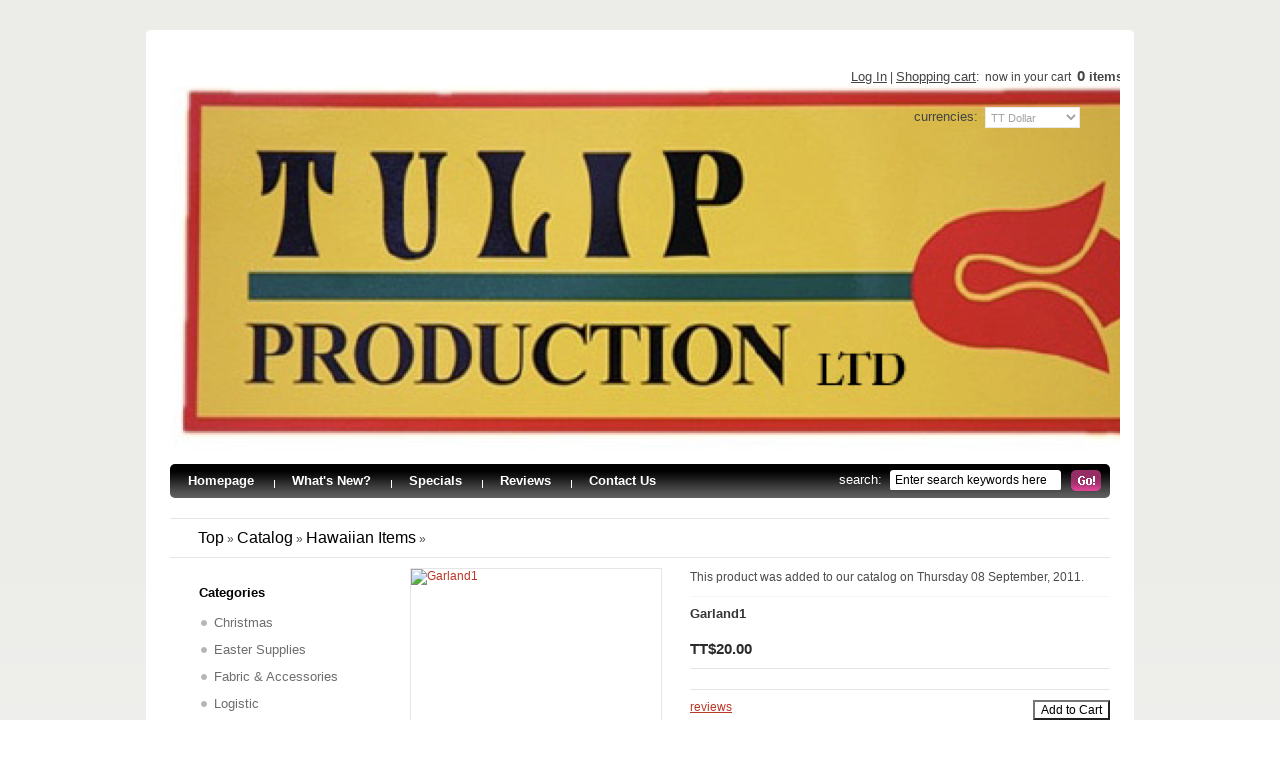

--- FILE ---
content_type: text/html; charset=UTF-8
request_url: http://tulipproduction.com/product_info.php?cPath=46&products_id=399&osCsid=kgqe6qnm3cthndot57r1jff324
body_size: 5273
content:
<!DOCTYPE html PUBLIC "-//W3C//DTD XHTML 1.0 Transitional//EN" "http://www.w3.org/TR/xhtml1/DTD/xhtml1-transitional.dtd">
<html xmlns="http://www.w3.org/1999/xhtml" dir="ltr" lang="en">
<head>
<meta http-equiv="Content-Type" content="text/html; charset=utf-8" />
<title>Garland1, Tulip Productions - art &amp; craft, party, carnival supplies</title>
<base href="https://tulipproduction.com/" />
<link rel="stylesheet" type="text/css" href="ext/jquery/ui/redmond/jquery-ui-1.8.6-osc.css" />
<script type="text/javascript" src="ext/jquery/jquery-1.4.2.min.js"></script>
<script type="text/javascript" src="ext/jquery/ui/jquery-ui-1.8.6.min.js"></script>


<script type="text/javascript" src="ext/jquery/bxGallery/jquery.bxGallery.1.1.min.js"></script>
<link rel="stylesheet" type="text/css" href="ext/jquery/fancybox/jquery.fancybox-1.3.4.css" />
<script type="text/javascript" src="ext/jquery/fancybox/jquery.fancybox-1.3.4.pack.js"></script>
<script type="text/javascript" src="ext/js/jquery.cycle.js"></script>
<script type="text/javascript" src="ext/jquery/ui/DD_roundies.js"></script>
<script type="text/javascript" src="ext/jquery/ui/jquery.corner.js"></script>
<script type="text/javascript" src="ext/js/script-r.js"></script>
<link rel="stylesheet" type="text/css" href="ext/960gs/960_16_col.css" />
<link rel="stylesheet" type="text/css" href="css/stylesheet.css" />
<link rel="stylesheet" type="text/css" href="css/constants.css" />
<link rel="stylesheet" type="text/css" href="css/style.css" />
<link rel="stylesheet" type="text/css" href="css/style_boxes.css">
<link rel="stylesheet" type="text/css" href="css/js.css">
<link rel="stylesheet" type="text/css" href="css/css3.css">
<script type="text/javascript">
	jQuery(function(){
		jQuery("#faded").cycle();
	});
</script>
<script type="text/javascript">
preloadImages([
 'images/banners/img-1.jpg',
 'images/banners/img-2.jpg',
'images/banners/img-3.jpg',
'images/banners/img-4.jpg'
]);
</script>
 <script>
	  /* IE only */
	  /* varying radii, "all" browsers */
	  DD_roundies.addRule('#piGal .outer', '8px', true);
	  /* varying radii, "all" browsers */
	  DD_roundies.addRule('.js_bg', '8px', true);
 </script>
 <script type="text/javascript">
jQuery(document).ready(function(){
  // ------- ������ -------
  jQuery(".menu_shape").corner("5px");
  jQuery("#piGal .outer").corner("8px");
  // ------- ������ -------
});
</script>

<!--[if lt IE 7]>
<div style='border: 1px solid #F7941D; background: #FEEFDA; text-align: center; clear: both; height: 75px; position: relative; z-index:5000' id="forie6"> 
	<div style='position: absolute; right: 3px; top: 3px; font-family: courier new; font-weight: bold;'>
		<a href="#" onclick="document.getElementById('forie6').style['display'] = 'none'"><img src="/ext/js/ie6/ie6nomore-cornerx.jpg" alt="Close this notice" title=" Close this notice "  style=\'border: none;\' /></a>
	</div> 
	<div style='width: 740px; margin: 0 auto; text-align: left; padding: 0; overflow: hidden; color: black;'> 
		<div style='width: 75px; float: left;'><img src="/ext/js/ie6/ie6nomore-warning.jpg" alt="Warning" title=" Warning " /></div> 
		<div style='width: 275px; float: left; font-family: Arial, sans-serif; color:#000'> 
			<div style='font-size: 14px; font-weight: bold; margin-top: 12px; color:#000'>You are using an outdated browser</div> 
			<div style='font-size: 12px; margin-top: 6px; line-height: 12px; color:#000'>For a better experience using this site, please upgrade to a modern web browser.</div> 
		</div>
		<div style='width: 75px; float: left;'>
			<a href='http://www.firefox.com' target='_blank'><img src="/ext/js/ie6/ie6nomore-firefox.jpg" alt="Get Firefox 3.5" title=" Get Firefox 3.5 "  style=\'border: none;\' /></a>
		</div>
		<div style='width: 75px; float: left;'>
			<a href='http://www.browserforthebetter.com/download.html' target='_blank'><img src="/ext/js/ie6/ie6nomore-ie8.jpg" alt="Get Internet Explorer 8" title=" Get Internet Explorer 8 "  style=\'border: none;\' /></a>
		</div> 
		<div style='width: 73px; float: left;'>
			<a href='http://www.apple.com/safari/download/' target='_blank'><img src="/ext/js/ie6/ie6nomore-safari.jpg" alt="Get Safari 4" title=" Get Safari 4 "  style=\'border: none;\' /></a>
		</div> 
		<div style='float: left; width: 73px;'>
			<a href='http://www.google.com/chrome' target='_blank'><img src="/ext/js/ie6/ie6nomore-chrome.jpg" alt="Get Google Chrome" title=" Get Google Chrome "  style=\'border: none;\' /></a>
		</div>
		<div style='float: left;'>
			<a href='http://www.opera.com/' target='_blank'><img src="/ext/js/ie6/ie6nomore-opera.jpg" alt="Opera" title=" Opera "  style=\'border: none;\' /></a>
		</div> 
	</div>
</div>
<![endif]-->


<script language="javascript" src="lib/prototype.js"></script>
</head>
<body>
<div class="bg_body">
<div class="bg2_body">
<div class="wrapper-padd">
<div id="bodyWrapper" class="container_16 ofh">


<div id="header" class="grid_16">
	<div class="cl_both">
            <a class="logo fl_left" href="https://tulipproduction.com/index.php?osCsid=kgqe6qnm3cthndot57r1jff324"><img src="images/store_logo.png" alt="Tulip Productions - art & craft, party, carnival supplies" title=" Tulip Productions - art & craft, party, carnival supplies " width="1501" height="378" /></a>
            <div class="fl_right navigation_block" align="left">
                <div class="cart_bg">
                <div>
               <b> <a href="javascript:;" onClick="document.location='https://tulipproduction.com/login.php?osCsid=kgqe6qnm3cthndot57r1jff324'">Log In</a></b>
                
               | <b><a href="https://tulipproduction.com/shopping_cart.php?osCsid=kgqe6qnm3cthndot57r1jff324">Shopping cart</a></b>:&nbsp;
 Now in your cart &nbsp;<a href="https://tulipproduction.com/shopping_cart.php?osCsid=kgqe6qnm3cthndot57r1jff324"><strong>0</strong> items</a>
                        </div>
    				</div> 

                <div class="cl_both ofh">
                    
                    <div class="currencies fl_right">
                        <label class="fl_left">Currencies:</label><form name="currencies" action="https://tulipproduction.com/product_info.php" method="get"><select name="currency" onChange="this.form.submit();" class="select fl_right"><option value="USD">U.S. Dollar</option><option value="TTD" selected="selected">TT Dollar</option></select><input type="hidden" name="cPath" value="46" /><input type="hidden" name="products_id" value="399" /><input type="hidden" name="osCsid" value="kgqe6qnm3cthndot57r1jff324" /></form></div>


<div class="fl_right">   

<div id="fb-root"></div><script src="http://connect.facebook.net/en_US/all.js#xfbml=1"></script><fb:like href="http://tulipproduction.com" send="false" layout="button_count" width="50" show_faces="true" action="like" font=""></fb:like>

   

</div>
                </div>

            </div>
	</div>



<!-- menu cart-->
<div class="menu_un page">

<div class="menu_shape">
  	<ul class="menu fl_left">		

            <li class="menu_item un " onClick="document.location='https://tulipproduction.com/index.php?osCsid=kgqe6qnm3cthndot57r1jff324'">	<div class="wrapper_menu-c">
		<div class="wrapper_menu-t">
			<div class="wrapper_menu-r">
				<div class="wrapper_menu-b">
					<div class="wrapper_menu-l"><a> Homepage</a></div>
				</div>
			</div>
		</div>
</div>
</li>
            <li class="menu_item " onClick="document.location='https://tulipproduction.com/products_new.php?osCsid=kgqe6qnm3cthndot57r1jff324'">	<div class="wrapper_menu-c">
		<div class="wrapper_menu-t">
			<div class="wrapper_menu-r">
				<div class="wrapper_menu-b">
					<div class="wrapper_menu-l"><a>What's New?</a></div>
				</div>
			</div>
		</div>
</div>
</li>     
            <li class="menu_item " onClick="document.location='https://tulipproduction.com/specials.php?osCsid=kgqe6qnm3cthndot57r1jff324'">	<div class="wrapper_menu-c">
		<div class="wrapper_menu-t">
			<div class="wrapper_menu-r">
				<div class="wrapper_menu-b">
					<div class="wrapper_menu-l"><a>Specials</a></div>
				</div>
			</div>
		</div>
</div>
</li>
            <li class="menu_item " onClick="document.location='https://tulipproduction.com/reviews.php?osCsid=kgqe6qnm3cthndot57r1jff324'">	<div class="wrapper_menu-c">
		<div class="wrapper_menu-t">
			<div class="wrapper_menu-r">
				<div class="wrapper_menu-b">
					<div class="wrapper_menu-l"><a>Reviews</a></div>
				</div>
			</div>
		</div>
</div>
</li>
            <li class="menu_item " onClick="document.location='https://tulipproduction.com/contact_us.php?osCsid=kgqe6qnm3cthndot57r1jff324'">	<div class="wrapper_menu-c">
		<div class="wrapper_menu-t">
			<div class="wrapper_menu-r">
				<div class="wrapper_menu-b">
					<div class="wrapper_menu-l"><a>Contact Us</a></div>
				</div>
			</div>
		</div>
</div>
</li>

  	</ul>
    <div class="search">
                    <form name="search" action="https://tulipproduction.com/advanced_search_result.php" method="get">   <table border="0" cellspacing="0" cellpadding="0" align="right" class="table">
                            <tr>
                            <td class="search_txt" valign="top"> <label>Search:&nbsp;&nbsp; </label></td>
                            <td class="search_input-left"><span><input type=text name="keywords" class="go" style="width:80%;" value="Enter search keywords here" onblur="if(this.value=='') this.value='Enter search keywords here'" onfocus="if(this.value =='Enter search keywords here' ) this.value=''"></span></td>
                                <td class="search_button-rep"><input type="image" src="includes/languages/english/images/buttons/button_search_prod.gif" alt="" /></td></tr>
                        </table></form>                                        
                    </div>
</div></div>
<!-- menu cart END-->

		</div>

<div class="grid_16"><div class="breadcrumb">&nbsp;&nbsp;<a href="https://tulipproduction.com" class="headerNavigation">Top</a> &raquo; <a href="https://tulipproduction.com/index.php?osCsid=kgqe6qnm3cthndot57r1jff324" class="headerNavigation">Catalog</a> &raquo; <a href="https://tulipproduction.com/index.php?cPath=46&amp;osCsid=kgqe6qnm3cthndot57r1jff324" class="headerNavigation">Hawaiian Items</a> &raquo; <a href="https://tulipproduction.com/product_info.php?cPath=46&amp;products_id=399&amp;osCsid=kgqe6qnm3cthndot57r1jff324" class="headerNavigation"></a></div></div>	
<div id="bodyContent" class="grid_12 push_4">
<script type="text/javascript"><!--
function popupWindow(url) {
  window.open(url,'popupWindow','toolbar=no,location=no,directories=no,status=no,menubar=no,scrollbars=no,resizable=yes,copyhistory=no,width=100,height=100,screenX=150,screenY=150,top=150,left=150')
}
//--></script>



<form name="cart_quantity" action="https://tulipproduction.com/product_info.php?cPath=46&amp;products_id=399&amp;action=add_product&amp;osCsid=kgqe6qnm3cthndot57r1jff324" method="post">

<div class="contentContainer page_un">
  <div class="contentPadd un">



<div style="overflow:hidden;height:500px"><div class="extra-right prods_info">
	<div class="info">
		
	<div class="data_add border_bottom"><p>This product was added to our catalog on Thursday 08 September, 2011.</p></div>

<h2>Garland1</h2>
<h2><span class="productSpecialPrice">TT$20.00</span></h2>




		<div class="desc desc_padd"></div>


		<div class="buttonSet">
        	<span class="buttonAction"><div class="bg_button2" onMouseOut="this.className='bg_button2';" onMouseOver="this.className='bg_button2-act';"><div class="button-t">	<div class="button-r">		<div class="button-b">			<div class="button-l">				<div class="button-tl">					<div class="button-tr">						<div class="button-bl">							<div class="button-br">								<div class="button-padd"><span class="tdbLink"><a id="tdb1" href="https://tulipproduction.com/product_reviews.php?cPath=46&amp;products_id=399&amp;osCsid=kgqe6qnm3cthndot57r1jff324">Reviews</a></span><script type="text/javascript">$("#tdb1").button({icons:{primary:"ui-icon-comment"}}).addClass("ui-priority-secondary").parent().removeClass("tdbLink");</script>								</div>							</div>						</div>					</div>				</div>			</div>		</div>	</div></div></div></span>

        	<div class="fl_right" align="right"><div class="bg_button22" onMouseOut="this.className='bg_button22';" onMouseOver="this.className='bg_button22-act';"><input type="hidden" name="products_id" value="399" /><div class="button-t">	<div class="button-r">		<div class="button-b">			<div class="button-l">				<div class="button-tl">					<div class="button-tr">						<div class="button-bl">							<div class="button-br">								<div class="button-padd"><span class="tdbLink"><button id="tdb2" type="submit">Add&nbsp;to&nbsp;Cart</button></span><script type="text/javascript">$("#tdb2").button({icons:{primary:"ui-icon-cart"}}).addClass("ui-priority-primary").parent().removeClass("tdbLink");</script>								</div>							</div>						</div>					</div>				</div>			</div>		</div>	</div></div></div></div>
		</div>
      
 	</div> 
</div>
	  
<div class="extra-left">
    
        
          <div id="piGal" class="wrapper_pic_div border-img" style="width:250px;height:291px;"><a class="prods_pic_bg" href="https://tulipproduction.com/images/garland $20 5g_å‰¯æœ¬.jpg?osCsid=kgqe6qnm3cthndot57r1jff324" target="_blank" rel="fancybox"><img src="images/garland $20 5g_å‰¯æœ¬.jpg" alt="Garland1" title=" Garland1 " width="250" height="291"  style="width:250px;height:291px;" /></a></div>        
    
        
    <script type="text/javascript">
    $("#piGal a[rel^='fancybox']").fancybox({
      cyclic: true
    });
    </script>
                  
              
              </li>
			  
		</ol>
		</div>	
	</div>
    
    </div>
</div>


</form>






</div> <!-- bodyContent //-->
<div id="columnLeft" class="grid_4 pull_12">
  <div><div class="infoBoxWrapper list">	<div class="box">
	<div class="border-top">
		<div class="border-right">
			<div class="border-bot">
				<div class="border-left">
				<div class="border-left">
				<div class="left-top-corner">
				<div class="right-top-corner">
				<div class="right-bot-corner">
				<div class="left-bot-corner">
					<div class="inner">  <div class="infoBoxHeading">Categories
</div>  <div class="infoBoxContents"><ul class="categories"><li ><a href="https://tulipproduction.com/index.php?cPath=137&amp;osCsid=kgqe6qnm3cthndot57r1jff324">Christmas</a>
</li><li ><a href="https://tulipproduction.com/index.php?cPath=122&amp;osCsid=kgqe6qnm3cthndot57r1jff324">Easter Supplies</a>
</li><li ><a href="https://tulipproduction.com/index.php?cPath=144&amp;osCsid=kgqe6qnm3cthndot57r1jff324">Fabric & Accessories</a>
</li><li ><a href="https://tulipproduction.com/index.php?cPath=140&amp;osCsid=kgqe6qnm3cthndot57r1jff324">Logistic</a>
</li><li ><a href="https://tulipproduction.com/index.php?cPath=141&amp;osCsid=kgqe6qnm3cthndot57r1jff324">Packaging Products</a>
</li><li ><a href="https://tulipproduction.com/index.php?cPath=134&amp;osCsid=kgqe6qnm3cthndot57r1jff324">Paper Punch</a>
</li><li ><a href="https://tulipproduction.com/index.php?cPath=150&amp;osCsid=kgqe6qnm3cthndot57r1jff324">QSF Spray Paint</a>
</li><li ><a href="https://tulipproduction.com/index.php?cPath=133&amp;osCsid=kgqe6qnm3cthndot57r1jff324">Rhinestone Applique</a>
</li><li ><a href="https://tulipproduction.com/index.php?cPath=151&amp;osCsid=kgqe6qnm3cthndot57r1jff324">Stationery</a>
</li><li ><a href="https://tulipproduction.com/index.php?cPath=125&amp;osCsid=kgqe6qnm3cthndot57r1jff324">Stencils & Molds</a>
</li><li ><a href="https://tulipproduction.com/index.php?cPath=1&amp;osCsid=kgqe6qnm3cthndot57r1jff324">Art & Craft Supplies<span class="category_arrow">- &gt;</span></a>
</li><li ><a href="https://tulipproduction.com/index.php?cPath=94&amp;osCsid=kgqe6qnm3cthndot57r1jff324">Cake Items<span class="category_arrow">- &gt;</span></a>
</li><li ><a href="https://tulipproduction.com/index.php?cPath=2&amp;osCsid=kgqe6qnm3cthndot57r1jff324">Carnival Supplies<span class="category_arrow">- &gt;</span></a>
</li><li ><a href="https://tulipproduction.com/index.php?cPath=18&amp;osCsid=kgqe6qnm3cthndot57r1jff324">Halloween Supplies<span class="category_arrow">- &gt;</span></a>
</li><li ><a href="https://tulipproduction.com/index.php?cPath=46&amp;osCsid=kgqe6qnm3cthndot57r1jff324"><b>Hawaiian Items</b></a>
</li><li ><a href="https://tulipproduction.com/index.php?cPath=6&amp;osCsid=kgqe6qnm3cthndot57r1jff324">Party Supplies<span class="category_arrow">- &gt;</span></a>
</li><li ><a href="https://tulipproduction.com/index.php?cPath=86&amp;osCsid=kgqe6qnm3cthndot57r1jff324">Rhinestone<span class="category_arrow">- &gt;</span></a>
</li><li ><a href="https://tulipproduction.com/index.php?cPath=95&amp;osCsid=kgqe6qnm3cthndot57r1jff324">Wedding Supplies<span class="category_arrow">- &gt;</span></a>
</li><li ><a href="https://tulipproduction.com/index.php?cPath=111&amp;osCsid=kgqe6qnm3cthndot57r1jff324">Wood Puzzle</a>
</li><li ><a href="https://tulipproduction.com/index.php?cPath=72&amp;osCsid=kgqe6qnm3cthndot57r1jff324">Football Items</a>
</li><li ><a href="https://tulipproduction.com/index.php?cPath=73&amp;osCsid=kgqe6qnm3cthndot57r1jff324">Jewelry<span class="category_arrow">- &gt;</span></a>
</li><li ><a href="https://tulipproduction.com/index.php?cPath=20&amp;osCsid=kgqe6qnm3cthndot57r1jff324">Baby Shower Items</a>
</li><li ><a href="https://tulipproduction.com/index.php?cPath=5&amp;osCsid=kgqe6qnm3cthndot57r1jff324">Paper Products<span class="category_arrow">- &gt;</span></a>
</li><li ><a href="https://tulipproduction.com/index.php?cPath=112&amp;osCsid=kgqe6qnm3cthndot57r1jff324">Tattoo Supplies</a>
</li></ul>
</div></div>
				</div>
			</div>
		</div>
		</div>
		</div>
		</div>
		</div>
		</div>
		</div>
</div>
</div>
<div class="infoBoxWrapper box4">	<div class="box">
	<div class="border-top">
		<div class="border-right">
			<div class="border-bot">
				<div class="border-left">
				<div class="border-left">
				<div class="left-top-corner">
				<div class="right-top-corner">
				<div class="right-bot-corner">
				<div class="left-bot-corner">
					<div class="inner">  <div class="infoBoxHeading">Manufacturers
</div>  <div class="infoBoxContents box8"><form name="manufacturers" action="https://tulipproduction.com/index.php" method="get"><select name="manufacturers_id" onchange="this.form.submit();" size="1" class="select"><option value="" selected="selected">Please Select</option><option value="8">Made in Canada</option><option value="4">Made in China</option><option value="2">Made in Germany</option><option value="5">Made in Japan</option><option value="7">Made in Korea</option><option value="3">Made in Taiwan</option><option value="6">Made in Trinida..</option><option value="1">Made in USA</option></select><input type="hidden" name="osCsid" value="kgqe6qnm3cthndot57r1jff324" /></form>
</div></div>
				</div>
			</div>
		</div>
		</div>
		</div>
		</div>
		</div>
		</div>
		</div>
</div>
</div>
<div class="infoBoxWrapper">  <div class="infoBoxHeading">Information Pages</div>  <div class="infoBoxContents"><a href="https://tulipproduction.com/information.php?info_id=1&amp;osCsid=kgqe6qnm3cthndot57r1jff324">Privacy and Security</a><br /><a href="https://tulipproduction.com/information.php?info_id=3&amp;osCsid=kgqe6qnm3cthndot57r1jff324">Shipping & Returns</a><br /><a href="https://tulipproduction.com/information.php?info_id=5&amp;osCsid=kgqe6qnm3cthndot57r1jff324">Contact Us</a><br /><a href="https://tulipproduction.com/information.php?info_id=6&amp;osCsid=kgqe6qnm3cthndot57r1jff324">About Tulip Productions</a><br /><a href="https://tulipproduction.com/information.php?info_id=7&amp;osCsid=kgqe6qnm3cthndot57r1jff324">Wholesale Enquires</a><br />    <a href="https://tulipproduction.com/contact_us.php?osCsid=kgqe6qnm3cthndot57r1jff324">Contact Us</a>  </div></div></div>
  <div class="banner-2"><a href="https://tulipproduction.com/redirect.php?action=banner&amp;goto=2&amp;osCsid=kgqe6qnm3cthndot57r1jff324" target="_self"><img src="images/Glitter Dust.JPG" alt="Banner2" title=" Banner2 " width="452" height="640" /></a></div>
</div>
</div>
</div>
</div>
</div>
<div class="wrapper-padd2">
  
  <div id="bodyWrapper2" class="container_16 ofh">
  <div class="grid_16 footer_menu  footer">

  	<ul>
            <li class="footer_item un "><a onClick="document.location='https://tulipproduction.com/specials.php?osCsid=kgqe6qnm3cthndot57r1jff324'">Specials</a></li>
            <li class="footer_item "><a onClick="document.location='https://tulipproduction.com/advanced_search.php?osCsid=kgqe6qnm3cthndot57r1jff324'">Advanced Search</a></li>
            <li class="footer_item " ><a onClick="document.location='https://tulipproduction.com/reviews.php?osCsid=kgqe6qnm3cthndot57r1jff324'">Reviews</a></li>

            <li class="footer_item "><a onClick="document.location='https://tulipproduction.com/create_account.php?osCsid=kgqe6qnm3cthndot57r1jff324'">Create an Account</a></li>
            <li class="footer_item "><a onClick="document.location='https://tulipproduction.com/login.php?osCsid=kgqe6qnm3cthndot57r1jff324'">Log In</a></li>
            <li class="footer_item " ><a onClick="document.location='https://tulipproduction.com/shipping.php?osCsid=kgqe6qnm3cthndot57r1jff324'">Shipping &amp; Returns</a></li>
            <li class="footer_item " ><a onClick="document.location='https://tulipproduction.com/contact_us.php?osCsid=kgqe6qnm3cthndot57r1jff324'">Contact Us</a></li>
  	</ul>
    <p align="center">Copyright &copy; 2026 <a href="https://tulipproduction.com/index.php?osCsid=kgqe6qnm3cthndot57r1jff324">Tulip Productions - art & craft, party, carnival supplies</a><b>&nbsp; <a href="information.php?info_id=1">Privacy Notice</a> &nbsp;&nbsp;|&nbsp;&nbsp;<a href="information.php?info_id=2">Conditions of Use</a></b>&nbsp;&nbsp;|&nbsp;&nbsp;<a href="http://webberz.com" title="Website by Webberz.com Ltd." target="_blank" >Website by Webberz.com Ltd.  </p></div>

<script type="text/javascript">
//$('.productListTable tr:nth-child(even)').addClass('alt');


	$(function(){
		$('.infoBoxContents .categories li').last().addClass('last_list');
		$('.infoBoxContents .information li').last().addClass('last_list');
		$('.infoBoxContents .bestsellers li').last().addClass('last_list');
		$('.contentPadd h3').first().addClass('first_h3');
		$('.contentInfoText').last().addClass('marg-top');
		$('.loginPage .contentInfoText').addClass('marg-top');
		$('#piGal ul.thumbs li').first().css('margin-right','0px');
		$('.cart th').last().css('border-right','0px');
	$('.cart_prods').css('border-width','0px 1px 1px 0px');
	$('.cart_update').css('border-width','0px 1px 1px 0px');
	$('.cart_price').css('border-width','0px 0px 1px 0px');
	$('.cart_total td:nth-child(2)').css('border-width','0px 1px 0px 0px');
	$('').corner("round 5px");
$('.infoBoxWrapper.best').corner("round 5px");
$('.infoBoxWrapper.best').corner("round 5px");
	});


</script>
    
    
  </div> <!-- bodyWrapper //-->
</div>	
</body>
<!--[if IE]>
  <link href="css/ie_style.css" rel="stylesheet" type="text/css" />
<![endif]-->
</html>


--- FILE ---
content_type: text/css
request_url: https://tulipproduction.com/css/stylesheet.css
body_size: 2180
content:
/*
  $Id$

  osCommerce, Open Source E-Commerce Solutions
  http://www.oscommerce.com

  Copyright (c) 2010 osCommerce

  Released under the GNU General Public License
*/
body {
  background:url('../images/tail-top.jpg') 50% 0px repeat-x #ffffff;
  color: #4c4c4c; font-size: 62.5%; line-height:1.5em;font-family:Arial, Helvetica, sans-serif;
  margin: 0px;
}
a {
	color: #bd3727;
	font-size:1.1em;
	text-decoration: none;
}
a:hover {
	color:#dd6152;
	text-decoration:underline;
}
.bg_body {
	padding-bottom:0;
}
.bg2_body {
background:url('../images/main-top.gif') left top no-repeat #fff;; width:988px!important;margin:30px auto 0px auto;
}
#bodyWrapper {
	font-size:1.1em;
}
.extra {
	margin:4px auto 0px auto;
	background:#FFF;
	padding-left:0px;
	position:relative;

	overflow:hidden;
}
#bodyWrapper2 {
	font-size:1.1em;
	margin:0px auto 0px auto;
}
#bodyContent {
	padding:10px 0px 0px 0px;
}
#columnLeft {
	padding:10px 0px 0px 0px;
}
#columnRight {
	padding:10px 0px 0px 0px;
}
.contentContainer {
	padding:0px 0px 0px 0px;
	margin-top:10px;
	margin-bottom:10px;
	border:0px solid #000;
}
.contentContainer.page_un {
	padding:0px 0px 0px 0px;
	margin-top:0px;
	margin-bottom:0px;
	border:0px;
	background:none;
}
.contentPadd {
	padding:10px 10px 10px 10px;
	border:1px solid #eeeeee;
	overflow:hidden;
}
.contentContainer.page_un .contentPadd {
	padding:5px 0px 5px 0px;
	border:0px;
}
.contentContainer.page_un .contentPadd.un {
	padding:0px 0px 5px 0px;
	border:0px;
}
.contentInfoText {
	padding:10px 10px 10px 10px;
	margin: 0px 0px 10px 0px;
	overflow:hidden;
	border:1px solid #e9e8e8;
}
.contentInfoText .infoBoxHeading {
	padding:10px 0px 10px 0px;
	margin: 0px 0px 0px 0px;
	background:none;
	border:0px;
	font-weight:bold;
}
.contentContainer span.contentText {
	border:0px solid #000;
	padding:0px 20px 0px 20px;
	overflow:hidden;
}
.contentWrapper {
	padding: 0px 0px 90px 0px;
	overflow:hidden;
}
/* ************************************************************************************* */
#header {
}
.logo {
	width:346px;
}
.logo img {
	margin:44px 0px 0px 0px;
}
/* ************************************************************************************* */
.navigation_block {
	padding:4px 30px 0px 0px;
}
.currencies {
	margin:1px 0 0px 0px;
	width:166px;
}
.currencies label {
	font-size:1.18em;
	line-height:16px;
	color:#464545;
	font-weight:normal;
	padding-top:2px;
	text-transform:lowercase;
	margin-right:-13px !important;
}
.currencies select {
	width:95px;
	height:21px;
	border:1px solid #e8e8e7;
	background:#fff;
	padding:1px;
	color:#a4a4a4;
	font-size:1em;
	line-height:16px;
}
.languages_top select {
	width:95px;
	height:21px;
	border:1px solid #e8e8e7;
	background:#fff;
	padding:1px;
	color:#a4a4a4;
	font-size:1em;
	line-height:16px;
	margin-right:15px;
	margin-top:2px;
}
.languages_top label {
	font-size:1.18em;
	line-height:16px;
	color:#464545;
	font-weight:normal;
	padding-top:3px;
	text-transform:lowercase;
	margin-right:2px;
}
.languages {
	margin:5px 10px 0px 0px;
}
/* ************************************************************************************* */
.select {
	border:1px solid #e8e8e7;
	background:#fff;
	padding:1px;
	color:#706c56;
	font-size:1.1em;
	line-height:18px;
	padding:1px;
}
/* ************************************************************************************* */
.cart_bg {
	padding:0 0 0 0px;
	width:229px;
}
.cart_bg div {
	padding:34px 0px 20px 0;
	white-space:nowrap;
}
.cart_bg b a {
	color:#464545;
	font-size:1.1em;
	line-height:1.1em;
	font-weight:normal;
	display:inline-block;
	text-decoration:underline;
	text-transform:none;
}
.cart_bg b a:hover {
	color:#464545;
	font-size:1.1em;
	line-height:1.1em;
	font-weight:normal;
	display:inline-block;
	text-decoration: none;
}
.cart_bg div {
	color:#464545;
	font-size:1.1em;
	line-height:1.4em;
	font-weight:normal;
	text-transform:lowercase;
}
.cart_bg a {
	color:#464545;
	font-size:1.1em;
	line-height:1.4em;
	font-weight:bold;
	text-decoration:none;
}
.cart_bg a:hover {
	color:#464545;
	text-decoration:underline;
}
.cart_bg a strong {
	color:#464545;
	font-size:1.1em;
	line-height:1.2em;
	font-weight:bold;
	text-decoration:none
}
.cart_bg a:hover {
	color:#464545;
	text-decoration:underline;
}
/* ************************************************************************************* */
.banner {
	background:url('../images/banner_bg.gif') 0px 0px repeat-x transparent;
}
.banner strong img {
	filter:alpha(opacity=20);
	-moz-opacity:0.2;
	-khtml-opacity: 0.2;
	opacity: 0.2;
}
.banner strong img:hover {
	filter:alpha(opacity=100);
	-moz-opacity:1;
	-khtml-opacity: 1;
	opacity: 1;
}
.js {
	margin-top: 10px;
}
/* ************************************************************************************* */
/* ************************************************************************************* */
.search_txt label {font-size:1.18em;line-height:19px;color:#fff;font-weight:normal;text-transform:lowercase;float:left;margin-right:0px;}
.search {padding:6px 9px 0px 0px;}
.search .table {width:260px;padding:0px 0px 0px 0px;}
.search .go {padding:3px 10px 3px 5px;margin:0 3px 0 0;}
.search_input-left input {border:none;width:163px !important; background:none;}
.search_input-left span{background:url('../images/header_search_input-left.png') 0px 0px no-repeat; padding:4px 0 4px 0; }
.search_button-rep {height:21px;}	
.main-corner-l {
	position:absolute;
	left:0;
	top:0;
	background:url('../images/main-corner-l.gif') 0px 0px no-repeat;
}
/* ************
************************************************************************* */
/* ************************************************************************************* */
.menu_un {padding-bottom:0px; padding-top:12px;	margin-left:-1px!important;
}
.menu_un.page {
	border-bottom:0px solid #e5e5e5;float:left; width:950px;

}
.menu_shape {
	background: #000;
	height:34px;
	margin-top:0px;
	margin-bottom:1px;
	background:url('../images/menu_shape.gif') 0px 0px repeat-x transparent;
	margin-left:1px;
	margin-right:9px;
	margin-bottom:13px;
}
.menu {
	padding:0px 0px 0px 0px;
	margin:0px 0px 0px 0px;
	list-style:none;
}
.menu li.part {
	float:left;
	width:1px;
}
/* ************************************************************************************* */	
.menu_item {
	float:left;
	display:block;
	cursor:pointer;
	line-height:1;
}
.menu_item a {
	padding:8px 20px 3px 18px;
	display:inline-block;
	cursor:pointer;
	background:url('../images/border_nav.gif') left 16px no-repeat;
}
.menu_item a {
	color:#fff;
	font-size:13px;
	line-height:17px;
	font-weight:bold;
	font-family:"Trebuchet MS", Arial, Helvetica, sans-serif;
}
.menu_item a:hover, .menu_item.selected a {
	color:#bab9b9;
}
.menu_item.un a {
	background: transparent;
}
.bg-banner {
	width:940px;
	height:356px;
	background:url('../images/bg-banner.gif') left top no-repeat;
	margin-left:10px;
}
.banner-2 {
	margin:21px 0px 10px 0px;
}
/* ************************************************************************************* */
/* ************************************************************************************* */
.breadcrumb {
	padding:10px 22px 10px 22px;
	margin:7px 0px 0px 0px;
	border:1px solid #e5e5e5;
	border-width:1px 0px 1px 0px;
	font-size:1.1em;
}
/* ************************************************************************************* */
/* ************************************************************************************* */
.navigation {
	padding:3px 0px 0px 0px;
	margin:0px 0px 0px 0px;
	list-style:none;
	float:right;
}
.navigation li {
	float:left;
	display:inline-block;
	cursor:pointer;
	white-space:nowrap;
	background:transparent;
}
.navigation li.un {
	background:none;
}
.navigation_item a {
	color:#b8b7b7;
	font-size:1.2em;
	line-height:13px;
	font-weight:normal;
	cursor:pointer;
	white-space:nowrap;
	display:block;
	padding:6px 9px 6px 7px;
}
.navigation_item a:hover, .navigation_item.selected a {
	color:#272727;
}
/* ************************************************************************************* */
/* ************************************************************************************* */
.footer_menu {
	margin-top:0px;
}
.footer {
	padding:0px 0px 12px 0px;
	overflow:hidden;
	background:url('../images/img-footer.gif') right 29px no-repeat !important;
}
.footer p {
	margin:2px 0px 0px 0px;
	padding-left:0px;
}
.footer p {
	color:#2a2a2a;
	font-size:1em;
	line-height:23px;
}
.footer p a {
	color:#2a2a2a;
}
.footer p b a, .footer p b {
	color:#2a2a2a;
	font-weight:normal;
	font-size:1em;
}
.footer p b a {
	text-decoration:none;
}
.footer p b a:hover {
	text-decoration:underline;
}
/* ************************************************************************************* */
.footer ul {
	padding:0px 0px 0px 0px;
	margin:20px 0px 0px 0px;
	list-style:none;
	overflow:hidden;
}
.footer li {
	float:left;
	display:inline-block;
	cursor:pointer;
	white-space:nowrap;
	line-height:23px;
}
.footer li.un a {
	background:none !important;
	margin:0 0 0 0;
	padding:0 0 0 0;
}
.footer li a {
	background:url('../images/border-1.gif') left 3px no-repeat !important;
	padding-left:15px;
	margin-left:15px;
}
.footer a:hover {
	text-decoration:underline;
}
/* ************************************************************************************* */	
.footer_item {
}
.footer_item a {
	color:#7d7d7d;
	font-size:1em;
	line-height:13px;
	font-weight:normal;
	width:auto;
	cursor:pointer;
	width:auto;
	cursor:pointer;
	padding:0px 0 0px 0px;
}
.footer_item a:hover, .footer_item.selected a {
}
.bg {
	background:url('../images/body_bg.gif') 0 0 repeat-x #fff;
}
.wrapper-padd {padding:0px 0px 20px 0px;
}
.wrapper-padd2 {
	padding:0 0 0 0;
	background:#ecece8;
}
/* ************************************************************************************* */
.title-t {
	background:url('../images/title_t.gif') 0px 0px repeat-x #fdfdfd;
	margin-bottom:5px;
}
.title-r {
	background:url('../images/title_r.gif') 100% 0px repeat-y transparent;
}
.title-b {
	background:url('../images/title_b.gif') 0px 100% repeat-x transparent;
}
.title-l {
	background:url('../images/title_l.gif') 0px 0px repeat-y transparent;
}
.title-tl {
	background:url('../images/title_tl.gif') 0px 0px no-repeat transparent;
}
.title-tr {
	background:url('../images/title_tr.gif') 100% 0px no-repeat transparent;
}
.title-bl {
	background:url('../images/title_bl.gif') 0px 100% no-repeat transparent;
}
.title-br {
	background:url('../images/title_br.gif') 100% 100% no-repeat transparent;
}
/* ************************************************************************************* */
/* ************************************************************************************* */

/* ************************************************************************************* */
.wrapper_pic_table {
	margin:auto;
	width:1px;
}
.wrapper_pic_td {
	padding:0px;
	text-align:center
}
/* ************************************************************************************* */
.wrapper_pic_div {
	margin:auto;
	border:0px solid #e3e3e3;
	position:relative;
	display:block;
}
.wrapper_pic_t {
	background:url(../images/wrapper_pic_border.png) 0px 0px repeat-x;
	display:inline-block;
	position:relative;
}
.wrapper_pic_r {
	background:url(../images/wrapper_pic_border.png) 100% 0px repeat-y;
	display:inline-block;
	position:relative;
}
.wrapper_pic_b {
	background:url(../images/wrapper_pic_border.png) 0px 100% repeat-x;
	display:inline-block;
	position:relative;
}
.wrapper_pic_l {
	background:url(../images/wrapper_pic_border.png) 0px 0px repeat-y;
	display:inline-block;
	position:relative;
}
.wrapper_pic_tl {
	background:url(../images/wrapper_pic_tl.png) 0px 0px no-repeat;
	display:inline-block;
	position:relative;
}
.wrapper_pic_tr {
	background:url(../images/wrapper_pic_tr.png) 100% 0px no-repeat;
	display:inline-block;
	position:relative;
}
.wrapper_pic_bl {
	background:url(../images/wrapper_pic_bl.png) 0px 100% no-repeat;
	display:inline-block;
	position:relative;
}
.wrapper_pic_br {
	background:url(../images/wrapper_pic_br.png) 100% 100% no-repeat;
	display:inline-block;
	position:relative;
}
.wrapper_pic_div a {
	padding:0;
	cursor:pointer;
	text-decoration:none;
}
.wrapper_pic_div img {
	position:absolute;
	margin:0px;
}
/* ************************************************************************************* */


--- FILE ---
content_type: text/css
request_url: https://tulipproduction.com/css/style.css
body_size: 3699
content:
/*
  $Id$

  osCommerce, Open Source E-Commerce Solutions
  http://www.oscommerce.com

  Copyright (c) 2010 osCommerce

  Released under the GNU General Public License
*/
/* ************************************************************************************* */
h1 								{padding:12px 10px 11px 20px;margin: 0px 0px 0px 0px;overflow:hidden;
   								 color:#363636; font-size: 1.5em; line-height:18px; font-weight:bold; text-transform:uppercase;}
h1 span.smallText					{font-size:0.55em;}								 
						 
h1.title_un						{}
h2								{font-size:1.2em; line-height:1.1em;padding: 10px 0px 10px 0px;margin: 0px 0px 0px 0px; color:#353535;}
h2 .smallText					{font-size:12px !important;}
								 
.contentContainer h3 			{margin:13px 0px 0px 0px;padding: 10px 10px 10px 10px; background:#f4f4f4;
								 font-size:1.1em;}
								 
h4 								{padding:7px 10px 1px 5px;  margin:20px 0px 10px 0px; overflow:hidden;
   								 font-size:1.1em; line-height:1.4em; font-weight:normal;}								 
/* ************************************************************************************* */
/* ************************************************************************************* */
.wrapper_box 				{ background:#fff;padding: 7px 0px 7px 0px;}

.prods_content .name_padd							{padding:19px 0px 17px 0px; vertical-align:top; text-align:left;}
.prods_content .pic_padd							{padding:0px 0px 0px 0px; text-align:left;}
.prods_content .pic_padd img{ border:none}	
.prods_content .desc_padd							{padding:1px 0px 0px 0px; text-align:left;}
.prods_content .listing_padd						{padding:6px 0px 5px 0px; text-align:left;}
.prods_content .price_padd							{padding:0px 0px 0px 0px;vertical-align:middle; text-align:left;}

.prods_content .button__padd						{width:100%;padding:0px 0px 0px 0px; text-align:left; overflow:hidden;}
.prods_content .button__padd a						{display:inline-block;}
.prods_content .button__padd .bg_button2-act,
.prods_content .button__padd .bg_button2			{float:left;}
.prods_content .button__padd .bg_button22-act,		
.prods_content .button__padd .bg_button22			{float:left;}
/* ************************************************************************************* */
/* ************************************************************************************* */
.prods_content.padding										{padding:11px 0px 5px 0px;}
.wrapper_box.padd											{padding:10px 5px 10px 5px;}

.prods_content .padd										{border:1px solid #e5e5e5;}
.wrapper_prods												{padding:0px 0px 0px 0px; overflow:hidden;}

.prods_content .data_padd							{padding:0px 0px 4px 0px;vertical-align:middle; text-align:left; border-bottom:1px solid #e5e5e5;}
.prods_content .manuf_padd							{padding:0px 0px 4px 0px;vertical-align:middle; text-align:left;}
.prods_content .name2_padd							{padding:10px 10px 10px 0px; vertical-align:top; text-align:left;}
.prods_content .pic2_padd							{padding:0px 0px 0px 0px; text-align:center;}
.prods_content .desc2_padd							{padding:10px 0px 10px 0px; text-align:left;border-bottom:1px solid #e5e5e5;}
.prods_content .price2_padd							{padding:0px 0px 4px 0px;vertical-align:middle; text-align:left; border-bottom:1px solid #e5e5e5;}
.prods_content .button2__padd						{padding:0px 0px 0px 0px;margin: 10px 0px 0px 0px; text-align:left; }

/* ************************************************************************************* */
.cart_hseparator						{background:url('../images/cart_hseparator.gif') 0px 50% repeat-x; display:none;}
.cart_hseparator img					{height:10px;}

.cart 									{border:1px solid #e5e5e5; border-width:1px 1px 1px 1px;}
.cart th								{border:1px solid #e5e5e5; border-width:0px 1px 1px 0px;padding: 10px 0px 10px 0px; text-transform:uppercase; background:#fcfcfc;}

tr .cart_prods,
tr .cart_update,
tr .cart_price							{border:1px solid #e5e5e5; border-width:0px 1px 1px 1px;}
/* ************************************************************************************* */
.cart table td							{padding: 0px 17px 0px 17px;}
.cart_products_options					{width:120px;padding:17px; border:1px solid #d7d7d7;}
.cart_total	td							{font-size:1em; font-weight:bold;
									     text-transform:uppercase;padding:10px; text-align:center; border:1px solid #e5e5e5; border-width:0px 0px 0px 0px;}
.cart_total .bg_button2,
.cart_total .bg_button2-act				{margin-top:8px;}
.or										{padding-top:8px;padding-right: 15px; }									 
									 
.cart_update,
.cart_price								{text-align:center;padding: 0px 0px 10px 0px;}
.cart_price SPAN.productSpecialPrice	{margin:-12px 0px 10px 0px; display:inline-block;}

.cart,
.cart table								{width:100%;}

.cart_total	td							{vertical-align:middle;}
.cart .row > td							{padding-bottom:17px;}
.contentPadd.extra-11{ padding:0; border:0;}
.contentPadd.extra-11 .cart_price span.productSpecialPrice {
color:#000000;
font-size:1.7em;
font-weight:bold;
line-height:2em;
padding:0 10px 0 10px;
}
/* ************************************************************************************* */
.prods_content a					{color:#4c4c4c; font-weight:normal;  text-decoration:none;}
.prods_content a:hover				{color:#4c4c4c; text-decoration:underline;}
  
.name span a					{color:#817a7a;font-weight:normal; text-decoration:none; font-size:1em;}
.extra-2 .name span a					{color:#817a7a;font-weight:normal; text-decoration:none; font-size:1.5em; font-weight:bold;}
.name span a:hover				{color:#817a7a; text-decoration:underline;}

.price b							{}
.price SPAN.productSpecialPrice 	{color:#353535;font-size:1.2em; line-height:2.1em; font-weight:bold;}
.price del							{color:#353535;font-size:1.2em; line-height:2.1em; font-weight:normal;}

.prods_content div					{color:#959595;}
.desc						{color:#959595; font-size:1.1em;} 

.cart_price   SPAN.productSpecialPrice 	{color:#000;font-size:1.7em; line-height:2.0em; font-weight:bold;}
.cart_total	  .productSpecialPrice 	{color:#000;font-size:1.7em; line-height:2.0em; font-weight:bold;}


h2 SPAN.productSpecialPrice 	{color:#2b2b2b;font-size:1.1em; line-height:1.2em; font-weight:bold;}
h2 del							{color:#2b2b2b;font-size:1.1em; line-height:1.2em; font-weight:normal;}

.data_add						{padding: 0px 0px 10px 0px;}
.data_add b						{line-height:2em;}
.border_bottom					{border-bottom:1px solid #f6f6f6;}
.data_add p						{font-size:1.1em; }
.data_add b						{font-size:1.1em;}
.prods_content .data a			{font-weight:bold;}
.data b							{color:#0381b9;}
.stars							{padding: 10px 0px 0px 0px;}
.stars	img{ margin-top:10px; margin-bottom:-5px;}
.stars_padd { padding:0px 0 22px 0; display:block;}
.data span						{color:#000;}
.manuf span						{font-weight:bold;}

.prod_img 							{text-align:left;}
.prod_img a 						{display:inline-block;}
.prods_pic_bg						{display:inline-block; border:0px solid #e5e5e5;}
/* ************************************************************************************* */
/* ************************************************************************************* */
table.listing 					{margin:0px 0px 0px 0px; width:100%; font-size:1em !important;}
table.listing td				{padding:1px 0px 1px 0px;background:url(../images/listing_hline.gif) 0px 50% repeat-x;
								 color:#5a5b5c;font-size:1.1em!important; }
.prods_content .listing b,							 
.prods_content .listing font	{background:#fff; font-size:1em;}							 

.prods_content .listing b 					{font-weight:normal;}
.prods_content .listing em,
.prods_content .listing font   				{color:#5a5b5c; font-weight:normal;padding:0px 0px 0px 3px;}
.prods_content .listing b font   			{color:#5a5b5c; padding:0px 3px 0px 0px;}
.prods_content .listing b font a 			{text-decoration:underline;}
.prods_content .listing b font a:hover   	{text-decoration:none}
.listing font a{}
.prods_content .listing font a 			{color:#5a5b5c; text-decoration:underline; font-weight:normal; font-size:1em;}
.prods_content .listing font a:hover   	{color:#5a5b5c; text-decoration:none} 
/* ************************************************************************************* */
/* ************************************************************************************* */
.prods_content .prods_table				{width:100%;}
.prods_content-td 					{padding:0px 0px 0px 0px;}
.prods_content-td .table			{padding:10px 10px 10px 10px;border:1px solid #e5e5e5;width:100%;}
/* ************************************************************************************* */
.prods_vseparator					{background:url('../images/spacer.gif') 50% 0px repeat-y;}
.prods_vseparator img				{width:20px;}
.prods_hseparator					{background:url('../images/spacer.gif') 0px 50% repeat-x;}
.prods_hseparator img				{height:14px;}

.contentInfoText.marg-top			{margin: 0px 0px 0px 0px;}
/* ************************************************************************************* */
/* ************************************************************************************* */
.show,
.cart_total							{padding:8px 10px 8px 0px;margin:0px 0px 0px 0px;}
.cart_total	strong					{text-transform:uppercase; display:inline-block; padding-right:10px;}
.prods_content .cart_update			{margin:20px 0px 0px 0px; width:100%;}
.prods_content .cart_update	td		{vertical-align:middle;}

.prods_content .cart_update	.buttonSet
									{padding:0px;}
/* ************************************************************************************* */
/* ************************************************************************************* */
.result1_top				{margin:10px 0px 0px 0px;border:1px solid #e5e5e5; border-width:1px 1px 1px 1px;}
.result1_bottom				{border-bottom:0px solid #e5e5e5;}

.result2_top				{margin:0px 0px 10px 0px;border:1px solid #e5e5e5; border-width:1px 1px 1px 1px;}
.extra-6{border-left:1px solid #e5e5e5;}
.result2_bottom				{border-bottom:0px solid #e5e5e5; }

.result_top_padd div  		{padding:10px 16px 10px 16px;}
.result_bottom_padd div		{padding:10px 16px 10px 16px;}

.result_top_padd			{margin:0px;}
.result_bottom_padd			{margin:0px;}

.wrapper_content-padd.un .result1_top				{margin:20px 26px 20px 26px;}
.wrapper_content-padd.un .result2_top				{margin:20px 26px 20px 26px;}

.result_right 	{text-align:right;}
.result *  		{color:#161419; font-size:1em; line-height:1.2em; }
.result b   	{color:#161419; font-weight:normal;}
/* ************************************************************************************* */
.result_un .result1_top,
.result_un .result2_top				{margin:10px 0px 0px 0px}
/* ************************************************************************************* */
.result_right b							{color:#333333; font-weight:bold;}
.result_right a.pageResults				{color:#333333; text-decoration:none;}
.result_right a:hover.pageResults 		{color:#333333 !important;	text-decoration:none;}
.result_right a.pageResults	u			{color:#333333; text-decoration:underline;}
.result_right a:hover.pageResults u 	{color:#333333 !important;	text-decoration:none;}
/* ************************************************************************************* */
/* ************************************************************************************* */
.buttonSet						{padding:10px 0px 0px 0px; overflow:hidden;}
.buttonAction					{display:inline-block;width:50%; float:left;padding:0px;margin:0px;}
.contentContainer textarea,
.contentContainer select,
.contentContainer input				{border:1px solid #d9d9d9;background:#fff;padding:1px; color:#706c56; font-size:1em; line-height:1.4em; }
/* ************************************************************************************* */
/* ************************************************************************************* */
/* ************************************************************************************* */
.ui-state-default					{font-weight: normal;border:0px; text-transform:none;}
.prods_content .buttonAction .ui-state-default,
.buttonAction .ui-state-default								{border:0px solid #e5e5e5;}/*color: #fff; background: #393939*/
.ui-state-default, .ui-widget-content .ui-state-default, .ui-widget-header .ui-state-default,
.buttonAction .ui-state-default.ui-state-hover 				{border:0px solid #303030;}/*color: #fff; background: #191919*/
.prods_content .ui-state-default,
.ui-state-default											{border:0px solid #303030;} /* background: #191919*/
.ui-state-default.ui-state-hover 							{border:0px solid #e5e5e5;}/*color: #fff; background: #393939*/
.ui-datepicker												{background:#fff; border:1px solid #e5e5e5;}

span.ui-button-icon-primary									{ display:none;}
.ui-widget-header{ background:#000;}
/* ************************************************************************************* */
.ui-dialog	.ui-dialog-titlebar
.ui-dialog	.ui-dialog-titlebar				{border-top:0px;}
.ui-dialog	.ui-dialog-titlebar span		{color:#fff;}
.ui-dialog	.ui-dialog-titlebar,
.ui-dialog	.contentContainer				{background:#303030;}
/* ************************************************************************************* */
/* ************************************************************************************* */
.prods_content .right a.bg_button2,
.prods_content .right a.bg_button2-act,
.prods_content .right a.bg_button22,
.prods_content .right a.bg_button22-act,

.prods_content .left a.bg_button2,
.prods_content .left a.bg_button2-act,
.prods_content .left a.bg_button22,
.prods_content .left a.bg_button22-act			{margin:0px 0px 0px 0px;}
/* ************************************************************************************* */
/* ************************************************************************************* */
p										{margin-top:0px; margin-bottom:0px;}
.coProgressBar							{float: left; width: 75%; padding-top: 5px; }
#coProgressBar							{height:5px;}
.ui-progressbar							{border:1px solid #e5e5e5;}
.ui-progressbar .ui-progressbar-value	{background:#e5e5e5;}

.moduleRow { }
.moduleRowOver 						{background-color: #f8f8f8; cursor: pointer;}
.moduleRowSelected 					{background-color: #f8f8f8;}

.checkoutBarFrom, .checkoutBarTo 	{color: #696767;font-size: 1em;  }
.checkoutBarCurrent 				{color: #ff0000;font-size: 1em;}
/* ************************************************************************************* */
/* ************************************************************************************* */
#piGal ul {
  list-style: none;margin:0px 0px 0px 0px;padding:0px 0px 5px 0px; margin:0px auto 0px auto; float:left;
}
#piGal .outer ul	{ margin:0 auto; }
#piGal li {
	border:1px solid #E5E5E5;
}
#piGal li {
	border:1px solid #E5E5E5;
	vertical-align:top;
	height: auto;
    margin: 0;
}
#piGal li a	{
	display:block;
}
#piGal ul.thumbs	{
	padding:0px 0px 0px 0px;margin:0px 0px 0px 0px;overflow:hidden;

}
#piGal ul.thumbs li	{
	margin:10px 5px 0px 0px;
	border:1px solid #E5E5E5; overflow:hidden;
}
#piGal ul.thumbs li:hover	{
	border:1px solid #999;
}
#piGal .outer {
  overflow:hidden; background:#fff;padding:0px 0px 5px 0px; margin-right:0px;
}
.extra-left{
	float:left;
	width:250px;
}
.extra-right{
	float:right;
	width:420px;
}
.wrapper_pic_div.border-img{border:1px solid #E5E5E5;}
/* ************************************************************************************* */
.prods_info .options select		{margin: 0px 20px 0px 0px; width:130px;}
.prods_info .options			{padding:10px 0px 10px 0px; border:1px solid #e5e5e5; border-width:1px 0px 1px 0px; margin-top:10px;}
.prods_info .options br			{line-height:10px;}
.prods_info .options-title		{padding: 0px 0px 10px 0px;font-size:1.1em; font-weight:bold;}

.prods_info .desc_padd			{padding: 10px 0px 10px 0px; border-top:1px solid #e5e5e5; border-bottom:1px solid #e5e5e5; }

.prods_info .info				{padding: 0px 0px 0px 0px;}
/* ************************************************************************************* */
/* ************************************************************************************* */
.upcoming td				{padding: 5px 5px 5px 5px;}
/* ************************************************************************************* */
/* ************************************************************************************* */
/* ************************************************************************************* */
/* ************************************************************************************* */
/* ************************************************************************************* */
button										{font-size:1.1em;}									
.bg_button2 a,
.bg_button2-act a,
.bg_button22 a,
.bg_button22-act a							{}

.prods_content .bg_button2 a,
.prods_content .bg_button2-act a,
.prods_content .bg_button22 a,
.prods_content .bg_button22-act a			{}

.prods_content a.bg_button2-act,
.prods_content a.bg_button22-act			{text-decoration:none;}

.bg_button2,
.bg_button22,
.bg_button2-act,
.bg_button22-act,
.bg_button2 div,
.bg_button22 div,
.bg_button2-act div, 
.bg_button22-act div						{display:inline-block; cursor:pointer;}
/* ************************************************************************************* */
/* ************************************************************************************* */
/* ************************************************************************************* */
/* ************************************************************************************* */

/* ************************************************************************************* */
.bg_button22 .button-padd					{padding:0 10px 0 0; overflow:hidden;}

.bg_button22 .button-padd span					{color:#962e65;font-weight:normal;text-decoration:underline; white-space:nowrap; font-size:0.998em;text-transform:lowercase;}											 
/* ************************************************************************************* */
/* ************************************************************************************* */

/* ************************************************************************************* */
.bg_button22-act .button-br					{}
.bg_button22-act .button-padd				{padding:0 10px 0 0; overflow:hidden;}


.bg_button22-act .button-padd span				{color:#962e65; font-weight:normal;text-decoration:none; white-space:nowrap; font-size:0.998em;text-transform:lowercase;}											 
/* ************************************************************************************* */	
/* ************************************************************************************* */

/* ************************************************************************************* */										 
/* ************************************************************************************* */

/* ************************************************************************************* */
.bg_button2 .button-padd					{padding:0; overflow:hidden;}


.bg_button2 .button-padd span					{color:#69b5c4;font-weight:normal;text-decoration:underline; white-space:nowrap; font-size:0.998em; text-transform:lowercase;}
/* ************************************************************************************* */
/* ************************************************************************************* */

/* ************************************************************************************* */
.bg_button2-act .button-padd				{padding:0; overflow:hidden;}


.bg_button2-act .button-padd span				{color:#69b5c4;font-weight:normal;text-decoration:none; white-space:nowrap; font-size:0.998em; text-transform:lowercase;}
/* ************************************************************************************* */	
/* ************************************************************************************* */
/* Icons
----------------------------------*/

/* states and images */
.ui-icon { width: 16px; height: 16px; background-image: url('../ext/jquery/ui/redmond/images/ui-icons_cd0a0a_256x240.png'); }
.ui-widget-content .ui-icon {background-image: url('../ext/jquery/ui/redmond/images/ui-icons_cd0a0a_256x240.png'); }
.ui-widget-header .ui-icon {background-image: url('../ext/jquery/ui/redmond/images/ui-icons_cd0a0a_256x240.png'); }
.ui-state-default .ui-icon { background-image: url('../ext/jquery/ui/redmond/images/ui-icons_000000_256x240.png');}
.bg_button22 .ui-state-default .ui-icon,
.bg_button2-act .ui-state-default .ui-icon { background-image: url('../ext/jquery/ui/redmond/images/ui-icons_ffffff_256x240.png');}
.ui-state-hover .ui-icon{background-image: url('../ext/jquery/ui/redmond/images/ui-icons_ffffff_256x240.png');}
.ui-state-focus .ui-icon {background-image: url('../ext/jquery/ui/redmond/images/ui-icons_cd0a0a_256x240.png'); }
.ui-state-active .ui-icon {background-image: url('../ext/jquery/ui/redmond/images/ui-icons_cd0a0a_256x240.png');}
.ui-state-highlight .ui-icon {background-image: url('../ext/jquery/ui/redmond/images/ui-icons_cd0a0a_256x240.png'); }
.ui-state-error .ui-icon, .ui-state-error-text .ui-icon {background-image: url('../ext/jquery/ui/redmond/images/ui-icons_cd0a0a_256x240.png'); }
/* ************************************************************************************* */
/* ************************************************************************************* */
.ui-button-text-icon-primary .ui-button-text, .ui-button-text-icons .ui-button-text { padding: 0px 0px 0px 0px;  }
.ui-button-text-icon-secondary .ui-button-text, .ui-button-text-icons .ui-button-text {padding: 0px 0px 0px 0px; }
/* ************************************************************************************* */	
/* ************************************************************************************* */										
.buttonSet .bg_button2 .button-padd,
.buttonSet .bg_button2-act .button-padd,
.buttonSet .bg_button22 .button-padd,
.buttonSet .bg_button22-act .button-padd	{padding: 0px 0px 0px 0px;}												
/* ************************************************************************************* */
.wrapper_pic_tl,
.wrapper_pic_tr,
.wrapper_pic_bl,
.wrapper_pic_br				{background:url(../images/wrapper_pic.png) no-repeat;}

.wrapper_pic_tl:hover,
.wrapper_pic_tr:hover,
.wrapper_pic_bl:hover,
.wrapper_pic_br:hover		{background:url(../images/wrapper_pic-act.png) no-repeat;}

.wrapper_pic_t				{background:url(../images/wrapper_pic_border.gif) 0px 0px repeat-x;display:inline-block;position:relative;}
.wrapper_pic_r				{background:url(../images/wrapper_pic_border.gif) 100% 0px repeat-y;display:inline-block;position:relative;}
.wrapper_pic_b				{background:url(../images/wrapper_pic_border.gif) 0px 100% repeat-x;display:inline-block;position:relative;}
.wrapper_pic_l				{background:url(../images/wrapper_pic_border.gif) 0px 0px repeat-y;display:inline-block;position:relative;}

.wrapper_pic_tl				{background-position:0px 0px;display:inline-block;position:relative;}
.wrapper_pic_tr				{background-position:100% 0px;display:inline-block;position:relative;}
.wrapper_pic_bl				{background-position:0px 100%;display:inline-block;position:relative;}
.wrapper_pic_br				{background-position:100% 100%;display:inline-block;position:relative;}

.wrapper_pic_t:hover				{background:url(../images/wrapper_pic_border-act.gif) 0px 0px repeat-x;display:inline-block;position:relative;}
.wrapper_pic_r:hover				{background:url(../images/wrapper_pic_border-act.gif) 100% 0px repeat-y;display:inline-block;position:relative;}
.wrapper_pic_b:hover				{background:url(../images/wrapper_pic_border-act.gif) 0px 100% repeat-x;display:inline-block;position:relative;}
.wrapper_pic_l:hover				{background:url(../images/wrapper_pic_border-act.gif) 0px 0px repeat-y;display:inline-block;position:relative;}

.wrapper_pic_tl:hover				{background-position:0px 0px;display:inline-block;position:relative;}
.wrapper_pic_tr:hover				{background-position:100% 0px;display:inline-block;position:relative;}
.wrapper_pic_bl:hover				{background-position:0px 100%;display:inline-block;position:relative;}
.wrapper_pic_br:hover				{background-position:100% 100%;display:inline-block;position:relative;}
.contentContainer.log h3{ margin-top:0;}
.contentContainer.log .contentPadd{ border:0; padding:0;} 
.data_add span{ line-height:2.5em;}
.contentPadd.extpa_pad .result_un{ margin-bottom:10px;}
.contentPadd.extpa_pad .buttonSet{ padding-top:0;}
.wp ol, .wp li 			{margin:0;padding:0;}
.wp 					{width:100%;margin:0 auto;list-style-type:none;}
.bd 					{display:table; width:100%;}
.doc 					{display:table-row;}
.s1, .s2			 	{display:table-cell;vertical-align:top;}

.s1, .s2,  	{display:inline;zoom:1;vertical-align:top;}
.s1 		{width:26%; }
.s2 		{width:65%;}
.big .s1 		{width:41%; }
.big .s2 		{width:59%; }
.extra-10{ width:160px!important;overflow:hidden; position:relative;display:block;}
.extra-4{ width:160px!important; overflow:hidden; position:relative; display:block;}

--- FILE ---
content_type: text/css
request_url: https://tulipproduction.com/css/style_boxes.css
body_size: 1559
content:
.infoBoxWrapper						{margin:0px 0px 0 0px;padding:0px 0px 0px 19px;}
/* ************************************************************************************* */
.infoHeading,
.infoBoxWrapper .infoBoxHeading  			{color:#000000; font-size: 1.2em; line-height:1.22em; font-weight:bold;
  											 overflow:hidden;padding:17px 0px 0px 10px; margin-bottom:8px; display:block;}
.infoBoxWrapper.box4 .infoBoxHeading  			{color:#000000; font-size: 1.2em; line-height:1.22em; font-weight:bold;
  											 overflow:hidden;padding:17px 0px 0px 8px; margin-bottom:6px;}
.infoBoxWrapper.box2 .infoBoxHeading  			{color:#000000; font-size: 1.2em; line-height:1.22em; font-weight:bold;
  											 overflow:hidden;padding:17px 0px 10px 8px;}
.infoBoxWrapper .infoBoxHeading a 			{color:#353535; font-weight:bold; font-size:13px;}
/* ************************************************************************************* */
.infoContents,
.infoBoxWrapper .infoBoxContents 					{padding:17px 7px 19px 6px;}
.infoBoxContents .wrapper_box_content-txt 			{padding: 0px 0px 0px 0px;}
.infoBoxContents.box2{ padding:0 0 0 0;}
.infoBoxContents.box8{ padding:0 0 10px 0;}

.infoBoxContents.box2 select{ width:174px; height:21px; margin-left:10px; margin-top:11px; color:#a4a4a4; font-size:11px; text-transform:lowercase !important;}
.infoBoxContents.box2 select option{ text-transform:lowercase;}
.infoBoxContents 									{font-size:1.1em;  line-height: 1.6em; color:#959595; overflow:hidden;}
/* ************************************************************************************* */
.infoBoxWrapper.cart .infoBoxContents 				{padding:0px 17px 0px 17px; border:0px solid #eeeeee;}
.infoBoxWrapper.list .infoBoxContents 				{padding:0px 9px 0px 11px; border:0px solid #eeeeee;}
.infoBoxWrapper.box2 .infoBoxContents 				{padding:0px 7px 19px 7px; margin-top:-10px;}

.infoBoxWrapper.box3{  margin:0px 0px 0 0px;padding:0px 0px 0px 0px; /* ��� ������� ��������� */
}
.infoBoxWrapper.box3 .box {
	background:fff;
	margin-bottom:10px;
}
.infoBoxWrapper.box3 	.box .border-top {background:url('../images/border-top.gif') repeat-x left top;}
.infoBoxWrapper.box3	.box .border-bot {background:url('../images/border-bot.gif') repeat-x left bottom;}
.infoBoxWrapper.box3	.box .border-left {background:url('../images/border-left.gif') repeat-y left top;}
.infoBoxWrapper.box3	.box .border-right {background:url('../images/border-right.gif') repeat-y right top;}
.infoBoxWrapper.box3	.box .left-top-corner {background:url('../images/left-top-corner.gif') no-repeat left top;}
.infoBoxWrapper.box3	.box .right-top-corner {background:url('../images/right-top-corner.gif') no-repeat right top;}
.infoBoxWrapper.box3	.box .left-bot-corner {background:url('../images/left-bot-corner.gif') no-repeat left bottom;}
.infoBoxWrapper.box3	.box .right-bot-corner {background:url('../images/right-bot-corner.gif') no-repeat right bottom;}
.infoBoxWrapper.box3	.box .inner { padding:6px 0px 20px 19px;}
.infoBoxWrapper.box3 .infoBoxHeading{ margin-bottom:14px;}
/* ************************************************************************************* */
.infoBoxWrapper.cart							{ margin-bottom:10px;}
.infoBoxWrapper.cart  							{}
.infoBoxWrapper.cart .infoBoxHeading			{}
.infoBoxWrapper.cart .infoBoxHeading a			{padding:7px 0px 6px 0; display:inline-block; margin-left:-2px;}

.infoBoxWrapper.cart .infoBoxContents 			{ color:#464545; font-size:13px;}
.infoBoxWrapper.cart .infoBoxContents strong	{ color:#464545; font-size:13px; font-weight:bold; margin-left:3px;}
.infoBoxWrapper.cart .infoBoxContents a			{ color:#353535; font-size:1em; text-decoration:none;}
.infoBoxWrapper.cart .infoBoxContents a:hover	{text-decoration:underline;}
.cart_box_separator								{border-bottom:1px solid #b8b7b7;padding: 0px 0px 5px 0px;}
.cart_price										{padding: 5px 0px 0px 0px;}
/* ************************************************************************************* */
/* ************************************************************************************* */

/* ************************************************************************************* */
/* ************************************************************************************* */
.infoBoxContents li							{padding:0px 0px 0px 0px; width:100%;position:relative;}

.infoBoxContents li, 
.infoBoxContents li a, 
.infoBoxContents li a font					{font-weight:normal; vertical-align:top;}

.infoBoxContents li a b						{font-weight:bold;}									
.infoBoxContents ul							{list-style:none;padding:0;}
.infoBoxContents .categories				{margin:1px 0px 23px 0px;}
.infoBoxContents .bestsellers				{margin:0px 0px 0px 0px;}
.infoBoxContents .information				{margin:0px 0px 0px 0px;}
.infoBoxContents .manufacturers ul			{margin:0px 0px 0px 0px;}
.infoBoxContents li a strong,
.infoBoxContents li a 						{display:inline-block; overflow:hidden;}
.infoBoxContents ul li .div 				{padding-left:15px;}

.infoBoxContents a						{font-size:1em; color:#817a7a;}
.infoBoxContents li 					{font-size:1.08em;line-height:1.1em; }
.infoBoxContents li a					{color:#6f6e6e;
									 	 padding:6px 0px 7px 14px; text-decoration:none; background:url('../images/marker.gif') 0px 10px no-repeat transparent; }
.infoBoxContents li a:hover				{color:#474747; text-decoration:none;}
.infoBoxContents li a b					{color:#959595; font-weight:bold;background:transparent;margin: -6px 0px -6px 0px;padding:  6px 0px 6px 0px;text-decoration:none;}
.infoBoxContents li a:hover b			{color:#474747;}

.category_arrow							{display:inline-block; width:14px; height:14px; top:8px; right:14px;background:url('../images/bg_list_arrow.png') 0px 3px no-repeat transparent;position:absolute; line-height:0px; font-size:0px;}

.infoBoxContents li.last_list  			{ border-bottom:0px solid #e5e5e5;}
/* ************************************************************************************* */
.infoBoxContents .bestsellers{
	 padding:0px 0px 0px 19px;
	margin-left:-20px;}
.infoBoxContents .bestsellers li 			{overflow:hidden; background:none;}
.infoBoxContents .bestsellers li a 			{display:inline-block;padding:0px 0px 13px 20px; margin-top:-14px;width:180px; background:none; color:817a7a; font-size:13px; text-decoration:underline; text-transform:lowercase; margin-left:-5px; }
.infoBoxContents .bestsellers li b			{display:inline-block;padding:0 0px 0px 0px; float:left; color:#817a7a; font-size:13px; font-weight:bold;}
.infoBoxContents .bestsellers li a:hover 	{ background: transparent; text-decoration:none;}
.infoBoxWrapper	 .bestsellers 	{ }
/* ************************************************************************************* */
.infoBoxContents .button_search			{width:15%;}
.infoBoxContents .text_search			{text-align:left; width:85%;}
.infoBoxContents .input					{color:#b9b9b9;margin:0px 0px 4px 0px;border:1px solid #e3e3e3;background:#fff;height:20px; width:100%; line-height:15px;}

.infoBoxContents .advserch				{padding:5px 0px 0px 0px;}
.infoBoxContents .advserch a			{color:#696767;text-transform:lowercase; text-decoration:underline;font-size:1em;}
.infoBoxContents .advserch a:hover		{color:#b2b2b2;text-decoration:none;}
/* ************************************************************************************* */
/* ************************************************************************************* */
.infoBoxContents .name span a				{color:#817a7a; font-size:11px; text-decoration:none;}
.infoBoxContents .name span a:hover			{color:#817a7a; text-decoration:underline;}

.infoBoxContents SPAN.productSpecialPrice 		{color:#353535;font-size:1.1em; line-height:2.1em; font-weight:bold;}
.infoBoxContents del							{color:#353535;font-size:1.1em; line-height:2.1em; font-weight:normal;}
.cart .productSpecialPrice{ color:#353535; font-size:13px; font-weight:bold; }
.infoBoxContents SPAN.productSpecialPrice 		{color:#353535; font-weight:bold; font-size:13px;}

.infoBoxContents .select					{width:100%;}
/* ************************************************************************************* */
/* ************************************************************************************* */
.infoBoxContents .name_padd							{padding:10px 0px 10px 0px;vertical-align:top; text-align:left;}
.infoBoxContents .pic_padd							{padding:0px 0px 0px 0px;}
.infoBoxContents .desc_padd							{padding:0px 0px 1px 0px;}
.infoBoxContents .block_padd						{padding:0px 0px 11px 0px;}
.infoBoxContents .price_padd						{padding:0px 0px 4px 0px;vertical-align:middle; text-align:left;}
.infoBoxContents .price_padd b						{font-size:1.1em;}
.infoBoxContents .button__padd						{width:100%;padding:0px 0px 0px 0px; text-align:left; overflow:hidden;}
.infoBoxContents .button__padd a					{display:inline-block;}

.infoBoxContents .button__padd .bg_button2-act,
.infoBoxContents .button__padd .bg_button2			{float:left;}
.infoBoxContents .button__padd .bg_button22-act,		
.infoBoxContents .button__padd .bg_button22			{float:left;}

/* ************************************************************************************* */
.box_icon					{display:inline-block; float:left;padding:0px 20px 0px 0px;}
.box-padd					{padding: 0px 10px 0px 0px;}
/* ************************************************************************************* */

--- FILE ---
content_type: text/css
request_url: https://tulipproduction.com/css/js.css
body_size: 394
content:
/*--- carousel end ---*/
.js_bg										{height:354px; position:relative; width:698px; float:left; margin-left:0px;  border:1px solid #ecece8;}

#faded 				{margin:0 auto 50px; }
#faded .prev, #faded .next		{display:none;}
 ul.faded 			{list-style:none; padding:0; margin:0; }
 ul.faded li		{margin-top:0px;}


#faded 				{ width:950px;margin:0px auto 0px auto;}
a { outline:0; border:0; }
.pagination_item-1			{width:56px;}
.pagination_item-2			{width:56px;}
.pagination_item-3			{width:56px;}
.pagination_item-4			{width:56px;}

.pagination_item-1:hover,
.pagination_item-1.current			{width:56px;}

.pagination_item-2:hover,
.pagination_item-2.current			{width:56px;}

.pagination_item-3:hover,
.pagination_item-3.current			{width:56px;}

.pagination_item-4:hover,
.pagination_item-4.current			{width:56px;}


.pagination_item-1 a,			
.pagination_item-2 a,			
.pagination_item-3 a			{ width:100%;}
/* ******************************* */
ul.pagination 		{position:absolute; left:23px; bottom:20px;margin:0px 0px 0px 0px;padding:0px 0px 0px 0px; list-style:none; width:249px !important;}
ul.pagination li 	{height:47px;display:block; position:relative; margin-top:0px; margin-bottom:0px; float:right; margin-right:6px;}
ul.pagination li a 	{ display:block; position:absolute; cursor:pointer;}

ul.pagination li a:hover,
ul.pagination li.current a { background-position:0px 0px;}

ul.pagination li.pagination_item-1 a,
ul.pagination li.pagination_item-2 a,
ul.pagination li.pagination_item-3 a,				
ul.pagination li.pagination_item-4 a				{width:100%; height:47px; }

ul.pagination li.pagination_item-1 a				{background:url('../images/img-5.png') 0px 0px no-repeat transparent;}
ul.pagination li.pagination_item-2 a				{background:url('../images/img-6.png') 0px 0px no-repeat transparent;}
ul.pagination li.pagination_item-3 a				{background:url('../images/img-7.png') 0px 0px no-repeat transparent;}
ul.pagination li.pagination_item-4 a				{background:url('../images/img-8.png') 0px 0px no-repeat transparent;}

ul.pagination li.pagination_item-1 div				{padding-left:76px;}
ul.pagination li.pagination_item-2 div				{padding-left:76px;}				
ul.pagination li.pagination_item-3 div				{padding-left:80px;}
ul.pagination li.pagination_item-4 div				{padding-left:80px;}



















--- FILE ---
content_type: text/css
request_url: https://tulipproduction.com/css/css3.css
body_size: 172
content:
.cart,
.ui-progressbar,
.ui-datepicker,
.result1_top, .result2_top, .contentInfoText.un	{
	-moz-border-radius: 8px; /* Firefox */
  	-webkit-border-radius: 8px; /* Safari, Chrome */
 	-khtml-border-radius: 8px; /* KHTML */
  	border-radius: 8px;
}
CHECKBOX, INPUT, RADIO, textarea ,
.fieldValue  input	{
	-moz-border-radius: 5px; /* Firefox */
  	-webkit-border-radius: 5px; /* Safari, Chrome */
 	-khtml-border-radius: 5px; /* KHTML */
  	border-radius: 5px;
}
#piGal .outer,
.contentInfoText	{
	 -moz-border-radius-bottomleft: 8px; -webkit-border-bottom-left-radius: 8px; border-bottom-left-radius: 8px; -moz-border-radius-bottomright: 8px; -webkit-border-bottom-right-radius: 8px; border-bottom-right-radius: 8px;
	 
}
.bg_button2 .button-t{
	-webkit-transition: all .5s ease;
	-moz-transition: all .5s ease;
	-o-transition: all .5s ease;
}
.cart th.th1	{
	-moz-border-radius-topleft: 8px; -webkit-border-top-left-radius: 8px; border-top-left-radius: 8px;
}
.cart th.th3	{
	-moz-border-radius-topright: 8px; -webkit-border-top-right-radius: 8px; border-top-right-radius: 8px;
}



--- FILE ---
content_type: application/javascript
request_url: https://tulipproduction.com/ext/js/script-r.js
body_size: -101
content:
function preloadImages(imgs){

 var picArr = [];

for (i = 0; i<imgs.length; i++){

 picArr[i]= new Image(100,100);
 picArr[i].src=imgs[i];
 }
}

--- FILE ---
content_type: application/javascript
request_url: https://tulipproduction.com/ext/jquery/ui/DD_roundies.js
body_size: 4037
content:
/**
* DD_roundies, this adds rounded-corner CSS in standard browsers and VML sublayers in IE that accomplish a similar appearance when comparing said browsers.
* Author: Drew Diller
* Email: drew.diller@gmail.com
* URL: http://www.dillerdesign.com/experiment/DD_roundies/
* Version: 0.0.2a -  preview 2008.12.26
* Licensed under the MIT License: http://dillerdesign.com/experiment/DD_roundies/#license
*
* Usage:
* DD_roundies.addRule('#doc .container', '10px 5px'); // selector and multiple radii
* DD_roundies.addRule('.box', 5, true); // selector, radius, and optional addition of border-radius code for standard browsers.
* 
* Just want the PNG fixing effect for IE6, and don't want to also use the DD_belatedPNG library?  Don't give any additional arguments after the CSS selector.
* DD_roundies.addRule('.your .example img');
**/

eval(function(p,a,c,k,e,r){e=function(c){return(c<a?'':e(parseInt(c/a)))+((c=c%a)>35?String.fromCharCode(c+29):c.toString(36))};if(!''.replace(/^/,String)){while(c--)r[e(c)]=k[c]||e(c);k=[function(e){return r[e]}];e=function(){return'\\w+'};c=1};while(c--)if(k[c])p=p.replace(new RegExp('\\b'+e(c)+'\\b','g'),k[c]);return p}('t K={16:\'K\',1L:G,1M:G,1d:G,2f:y(){u(D.2g!=8&&D.1N&&!D.1N[q.16]){q.1L=M;q.1M=M}17 u(D.2g==8){q.1d=M}},2h:D.2i,1O:[],1b:{},2j:y(){u(q.1L||q.1M){D.1N.2L(q.16,\'2M:2N-2O-2P:x\')}u(q.1d){D.2Q(\'<?2R 2S="\'+q.16+\'" 2T="#1P#2k" ?>\')}},2l:y(){t a=D.1k(\'z\');D.2m.1w.1Q(a,D.2m.1w.1w);u(a.12){2n{t b=a.12;b.1x(q.16+\'\\\\:*\',\'{1l:2U(#1P#2k)}\');q.12=b}2o(2p){}}17{q.12=a}},1x:y(a,b,c){u(1R b==\'1S\'||b===2V){b=0}u(b.2W.2q().1y(\'2X\')==-1){b=b.2q().2Y(/[^0-9 ]/g,\'\').1T(\' \')}H(t i=0;i<4;i++){b[i]=(!b[i]&&b[i]!==0)?b[C.1e((i-2),0)]:b[i]}u(q.12){u(q.12.1x){t d=a.1T(\',\');H(t i=0;i<d.1U;i++){q.12.1x(d[i],\'1l:2Z(K.1V.2r(q, [\'+b.1W(\',\')+\']))\')}}17 u(c){t e=b.1W(\'F \')+\'F\';q.12.1z(D.2s(a+\' {Q-1f:\'+e+\'; -30-Q-1f:\'+e+\';}\'));q.12.1z(D.2s(a+\' {-1A-Q-1m-1n-1f:\'+b[0]+\'F \'+b[0]+\'F; -1A-Q-1m-1X-1f:\'+b[1]+\'F \'+b[1]+\'F; -1A-Q-1Y-1X-1f:\'+b[2]+\'F \'+b[2]+\'F; -1A-Q-1Y-1n-1f:\'+b[3]+\'F \'+b[3]+\'F;}\'))}}17 u(q.1d){q.1O.31({\'2t\':a,\'2u\':b})}},2v:y(a){2w(32.33){I\'z.Q\':I\'z.34\':I\'z.1B\':q.1o(a);13;I\'z.2x\':q.1Z(a);13;I\'z.1p\':I\'z.2y\':I\'z.2z\':q.1o(a);13;I\'z.20\':a.18.z.20=(a.z.20==\'S\')?\'S\':\'35\';13;I\'z.21\':q.22(a);13;I\'z.1c\':a.18.z.1c=a.z.1c;13}},1o:y(a){a.14.23=\'\';q.2A(a);q.1Z(a);q.1C(a);q.1D(a);q.24(a);q.2B(a);q.22(a)},22:y(a){u(a.W.21.1y(\'36\')!=-1){t b=a.W.21;b=1g(b.37(b.25(\'=\')+1,b.25(\')\')),10)/2C;H(t v 1h a.x){a.x[v].1i.38=b}}},2A:y(a){u(!a.W){1q}17{t b=a.W}a.14.1p=\'\';a.14.1E=\'\';t c=(b.1p==\'2D\');t d=M;u(b.1E!=\'S\'||a.1F){u(!a.1F){a.J=b.1E;a.J=a.J.39(5,a.J.25(\'")\')-5)}17{a.J=a.26}t e=q;u(!e.1b[a.J]){t f=D.1k(\'3a\');f.1r(\'3b\',y(){q.1s=q.3c;q.1t=q.3d;e.1D(a)});f.3e=e.16+\'3f\';f.14.23=\'1l:S; 1j:27; 1m:-2E; 1n:-2E; Q:S;\';f.26=a.J;f.2F(\'1s\');f.2F(\'1t\');D.2G.1Q(f,D.2G.1w);e.1b[a.J]=f}a.x.Z.1i.26=a.J;d=G}a.x.Z.2H=!d;a.x.Z.1G=\'S\';a.x.1u.2H=!c;a.x.1u.1G=b.1p;a.14.1E=\'S\';a.14.1p=\'2D\'},1Z:y(a){a.x.1H.1G=a.W.2x},1C:y(a){t c=[\'N\',\'19\',\'1a\',\'O\'];a.P={};H(t b=0;b<4;b++){a.P[c[b]]=1g(a.W[\'Q\'+c[b]+\'U\'],10)||0}},1D:y(c){t e=[\'O\',\'N\',\'U\',\'V\'];H(t d=0;d<4;d++){c.E[e[d]]=c[\'3g\'+e[d]]}t f=y(a,b){a.z.1n=(b?0:c.E.O)+\'F\';a.z.1m=(b?0:c.E.N)+\'F\';a.z.1s=c.E.U+\'F\';a.z.1t=c.E.V+\'F\'};H(t v 1h c.x){t g=(v==\'Z\')?1:2;c.x[v].3h=(c.E.U*g)+\', \'+(c.E.V*g);f(c.x[v],M)}f(c.18,G);u(K.1d){c.x.1H.z.28=\'-3i\';u(1R c.P==\'1S\'){q.1C(c)}c.x.1u.z.28=(c.P.N-1)+\'F \'+(c.P.O-1)+\'F\'}},24:y(j){t k=y(a,w,h,r,b,c,d){t e=a?[\'m\',\'1I\',\'l\',\'1J\',\'l\',\'1I\',\'l\',\'1J\',\'l\']:[\'1J\',\'l\',\'1I\',\'l\',\'1J\',\'l\',\'1I\',\'l\',\'m\'];b*=d;c*=d;w*=d;h*=d;t R=r.2I();H(t i=0;i<4;i++){R[i]*=d;R[i]=C.3j(w/2,h/2,R[i])}t f=[e[0]+C.11(0+b)+\',\'+C.11(R[0]+c),e[1]+C.11(R[0]+b)+\',\'+C.11(0+c),e[2]+C.15(w-R[1]+b)+\',\'+C.11(0+c),e[3]+C.15(w+b)+\',\'+C.11(R[1]+c),e[4]+C.15(w+b)+\',\'+C.15(h-R[2]+c),e[5]+C.15(w-R[2]+b)+\',\'+C.15(h+c),e[6]+C.11(R[3]+b)+\',\'+C.15(h+c),e[7]+C.11(0+b)+\',\'+C.15(h-R[3]+c),e[8]+C.11(0+b)+\',\'+C.11(R[0]+c)];u(!a){f.3k()}t g=f.1W(\'\');1q g};u(1R j.P==\'1S\'){q.1C(j)}t l=j.P;t m=j.2J.2I();t n=k(M,j.E.U,j.E.V,m,0,0,2);m[0]-=C.1e(l.O,l.N);m[1]-=C.1e(l.N,l.19);m[2]-=C.1e(l.19,l.1a);m[3]-=C.1e(l.1a,l.O);H(t i=0;i<4;i++){m[i]=C.1e(m[i],0)}t o=k(G,j.E.U-l.O-l.19,j.E.V-l.N-l.1a,m,l.O,l.N,2);t p=k(M,j.E.U-l.O-l.19+1,j.E.V-l.N-l.1a+1,m,l.O,l.N,1);j.x.1u.29=o;j.x.Z.29=p;j.x.1H.29=n+o;q.2K(j)},2B:y(a){t s=a.W;t b=[\'N\',\'O\',\'19\',\'1a\'];H(t i=0;i<4;i++){a.14[\'1B\'+b[i]]=(1g(s[\'1B\'+b[i]],10)||0)+(1g(s[\'Q\'+b[i]+\'U\'],10)||0)+\'F\'}a.14.Q=\'S\'},2K:y(e){t f=K;u(!e.J||!f.1b[e.J]){1q}t g=e.W;t h={\'X\':0,\'Y\':0};t i=y(a,b){t c=M;2w(b){I\'1n\':I\'1m\':h[a]=0;13;I\'3l\':h[a]=0.5;13;I\'1X\':I\'1Y\':h[a]=1;13;1P:u(b.1y(\'%\')!=-1){h[a]=1g(b,10)*0.3m}17{c=G}}t d=(a==\'X\');h[a]=C.15(c?((e.E[d?\'U\':\'V\']-(e.P[d?\'O\':\'N\']+e.P[d?\'19\':\'1a\']))*h[a])-(f.1b[e.J][d?\'1s\':\'1t\']*h[a]):1g(b,10));h[a]+=1};H(t b 1h h){i(b,g[\'2y\'+b])}e.x.Z.1i.1j=(h.X/(e.E.U-e.P.O-e.P.19+1))+\',\'+(h.Y/(e.E.V-e.P.N-e.P.1a+1));t j=g.2z;t c={\'T\':1,\'R\':e.E.U+1,\'B\':e.E.V+1,\'L\':1};t k={\'X\':{\'2a\':\'L\',\'2b\':\'R\',\'d\':\'U\'},\'Y\':{\'2a\':\'T\',\'2b\':\'B\',\'d\':\'V\'}};u(j!=\'2c\'){c={\'T\':(h.Y),\'R\':(h.X+f.1b[e.J].1s),\'B\':(h.Y+f.1b[e.J].1t),\'L\':(h.X)};u(j.1y(\'2c-\')!=-1){t v=j.1T(\'2c-\')[1].3n();c[k[v].2a]=1;c[k[v].2b]=e.E[k[v].d]+1}u(c.B>e.E.V){c.B=e.E.V+1}}e.x.Z.z.3o=\'3p(\'+c.T+\'F \'+c.R+\'F \'+c.B+\'F \'+c.L+\'F)\'},1v:y(a){t b=q;2d(y(){b.1o(a)},1)},2e:y(a){q.1D(a);q.24(a)},1V:y(b){q.z.1l=\'S\';u(!q.W){1q}17{t c=q.W}t d={3q:G,3r:G,3s:G,3t:G,3u:G,3v:G,3w:G};u(d[q.1K]===G){1q}t e=q;t f=K;q.2J=b;q.E={};t g={3x:\'2e\',3y:\'2e\'};u(q.1K==\'A\'){t i={3z:\'1v\',3A:\'1v\',3B:\'1v\',3C:\'1v\'};H(t a 1h i){g[a]=i[a]}}H(t h 1h g){q.1r(\'3D\'+h,y(){f[g[h]](e)})}q.1r(\'3E\',y(){f.2v(e)});t j=y(a){a.z.3F=1;u(a.W.1j==\'3G\'){a.z.1j=\'3H\'}};j(q.3I);j(q);q.18=D.1k(\'3J\');q.18.14.23=\'1l:S; 1j:27; 28:0; 1B:0; Q:0; 3K:S;\';q.18.z.1c=c.1c;q.x={\'1u\':M,\'Z\':M,\'1H\':M};H(t v 1h q.x){q.x[v]=D.1k(f.16+\':3L\');q.x[v].1i=D.1k(f.16+\':3M\');q.x[v].1z(q.x[v].1i);q.x[v].3N=G;q.x[v].z.1j=\'27\';q.x[v].z.1c=c.1c;q.x[v].3O=\'1,1\';q.18.1z(q.x[v])}q.x.Z.1G=\'S\';q.x.Z.1i.3P=\'3Q\';q.3R.1Q(q.18,q);q.1F=G;u(q.1K==\'3S\'){q.1F=M;q.z.3T=\'3U\'}2d(y(){f.1o(e)},1)}};2n{D.3V("3W",G,M)}2o(2p){}K.2f();K.2j();K.2l();u(K.1d&&D.1r&&K.2h){D.1r(\'3X\',y(){u(D.3Y==\'3Z\'){t d=K.1O;t e=d.1U;t f=y(a,b,c){2d(y(){K.1V.2r(a,b)},c*2C)};H(t i=0;i<e;i++){t g=D.2i(d[i].2t);t h=g.1U;H(t r=0;r<h;r++){u(g[r].1K!=\'40\'){f(g[r],d[i].2u,r)}}}}})}',62,249,'||||||||||||||||||||||||||this|||var|if|||vml|function|style|||Math|document|dim|px|false|for|case|vmlBg|DD_roundies||true|Top|Left|bW|border||none||Width|Height|currentStyle|||image||floor|styleSheet|break|runtimeStyle|ceil|ns|else|vmlBox|Right|Bottom|imgSize|zIndex|IE8|max|radius|parseInt|in|filler|position|createElement|behavior|top|left|applyVML|backgroundColor|return|attachEvent|width|height|color|pseudoClass|firstChild|addRule|search|appendChild|webkit|padding|vmlStrokeWeight|vmlOffsets|backgroundImage|isImg|fillcolor|stroke|qy|qx|nodeName|IE6|IE7|namespaces|selectorsToProcess|default|insertBefore|typeof|undefined|split|length|roundify|join|right|bottom|vmlStrokeColor|display|filter|vmlOpacity|cssText|vmlPath|lastIndexOf|src|absolute|margin|path|b1|b2|repeat|setTimeout|reposition|IEversion|documentMode|querySelector|querySelectorAll|createVmlNameSpace|VML|createVmlStyleSheet|documentElement|try|catch|err|toString|call|createTextNode|selector|radii|readPropertyChanges|switch|borderColor|backgroundPosition|backgroundRepeat|vmlFill|nixBorder|100|transparent|10000px|removeAttribute|body|filled|slice|DD_radii|clipImage|add|urn|schemas|microsoft|com|writeln|import|namespace|implementation|url|null|constructor|Array|replace|expression|moz|push|event|propertyName|borderWidth|block|lpha|substring|opacity|substr|img|onload|offsetWidth|offsetHeight|className|_sizeFinder|offset|coordsize|1px|min|reverse|center|01|toUpperCase|clip|rect|BODY|TABLE|TR|TD|SELECT|OPTION|TEXTAREA|resize|move|mouseleave|mouseenter|focus|blur|on|onpropertychange|zoom|static|relative|offsetParent|ignore|background|shape|fill|stroked|coordorigin|type|tile|parentNode|IMG|visibility|hidden|execCommand|BackgroundImageCache|onreadystatechange|readyState|complete|INPUT'.split('|'),0,{}))
